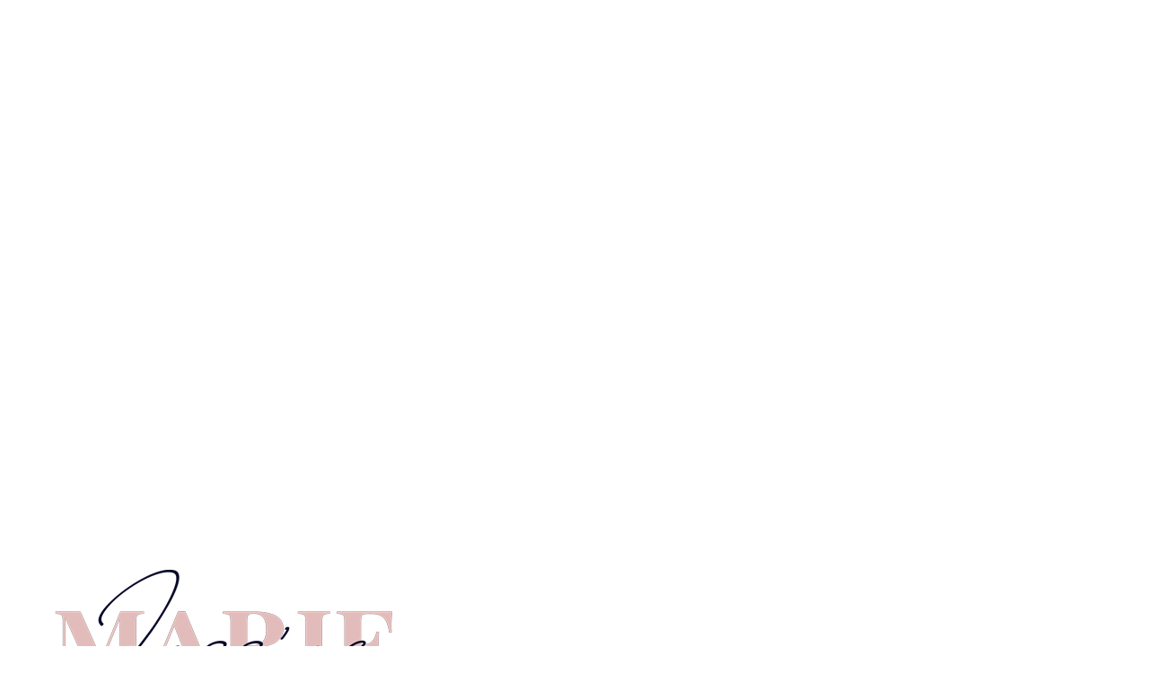

--- FILE ---
content_type: text/html; charset=UTF-8
request_url: https://jessicamarieboutique.com/product-tag/murder-shows/
body_size: 9562
content:
<!DOCTYPE html>
<html class="avada-html-layout-wide avada-html-header-position-top avada-html-is-archive avada-html-has-bg-image" lang="en-US" prefix="og: http://ogp.me/ns# fb: http://ogp.me/ns/fb#" prefix="og: https://ogp.me/ns#">
<head>
	<meta http-equiv="X-UA-Compatible" content="IE=edge" />
	<meta http-equiv="Content-Type" content="text/html; charset=utf-8"/>
	<meta name="viewport" content="width=device-width, initial-scale=1" />	<!--link rel="preload" href="/wp-content/themes/Avada/includes/lib/assets/fonts/icomoon/icomoon.woff" as="font" type="font/woff" crossorigin="anonymous">
	<link rel="preload" href="/wp-content/themes/Avada/includes/lib/assets/fonts/fontawesome/webfonts/fa-regular-400.woff2" as="font"
	type="font/woff2" crossorigin="anonymous">
	<link rel="preload" href="/wp-content/themes/Avada/includes/lib/assets/fonts/fontawesome/webfonts/fa-solid-900.woff2" as="font" type="font/woff2" crossorigin="anonymous">
	<link rel="preload" href="/wp-content/uploads/fusion-gfonts/JTUSjIg1_i6t8kCHKm459WlhzSTh89Y.woff" as="font" type="font/woff" crossorigin="anonymous">
	<link rel="preload" href="/wp-content/uploads/fusion-gfonts/JTURjIg1_i6t8kCHKm45_dJE3gnD-Px3rCs.woff" as="font" type="font/woff" crossorigin="anonymous">
	<link rel="preload" href="/wp-content/uploads/fusion-gfonts/6xKydSBYKcSV-LCoeQqfX1RYOo3ig4vwlxdo3cOWxw.woff" as="font" type="font/woff" crossorigin="anonymous" -->
		<style>img:is([sizes="auto" i], [sizes^="auto," i]) { contain-intrinsic-size: 3000px 1500px }</style>
	
<!-- Search Engine Optimization by Rank Math PRO - https://rankmath.com/ -->
<title>Murder Shows Archives | Jessica Marie Boutique</title>
<meta name="robots" content="index, follow, max-snippet:-1, max-video-preview:-1, max-image-preview:large"/>
<link rel="canonical" href="https://jessicamarieboutique.com/product-tag/murder-shows/" />
<meta property="og:locale" content="en_US" />
<meta property="og:type" content="article" />
<meta property="og:title" content="Murder Shows Archives | Jessica Marie Boutique" />
<meta property="og:url" content="https://jessicamarieboutique.com/product-tag/murder-shows/" />
<meta property="og:site_name" content="Jessica Marie Boutique" />
<meta property="og:image" content="https://jessicamarieboutique.com/wp-content/uploads/2015/09/Jessica-Marie-Logo-1.png" />
<meta property="og:image:secure_url" content="https://jessicamarieboutique.com/wp-content/uploads/2015/09/Jessica-Marie-Logo-1.png" />
<meta property="og:image:width" content="1512" />
<meta property="og:image:height" content="1512" />
<meta property="og:image:type" content="image/png" />
<meta name="twitter:card" content="summary_large_image" />
<meta name="twitter:title" content="Murder Shows Archives | Jessica Marie Boutique" />
<meta name="twitter:image" content="https://jessicamarieboutique.com/wp-content/uploads/2015/09/Jessica-Marie-Logo-1.png" />
<meta name="twitter:label1" content="Products" />
<meta name="twitter:data1" content="3" />
<script type="application/ld+json" class="rank-math-schema-pro">{"@context":"https://schema.org","@graph":[{"@type":"Organization","@id":"https://jessicamarieboutique.com/#organization","name":"Jessica Marie Boutique"},{"@type":"WebSite","@id":"https://jessicamarieboutique.com/#website","url":"https://jessicamarieboutique.com","name":"Jessica Marie Boutique","publisher":{"@id":"https://jessicamarieboutique.com/#organization"},"inLanguage":"en-US"},{"@type":"CollectionPage","@id":"https://jessicamarieboutique.com/product-tag/murder-shows/#webpage","url":"https://jessicamarieboutique.com/product-tag/murder-shows/","name":"Murder Shows Archives | Jessica Marie Boutique","isPartOf":{"@id":"https://jessicamarieboutique.com/#website"},"inLanguage":"en-US"}]}</script>
<!-- /Rank Math WordPress SEO plugin -->

<link rel="alternate" type="application/rss+xml" title="Jessica Marie Boutique &raquo; Feed" href="https://jessicamarieboutique.com/feed/" />
<link rel="alternate" type="application/rss+xml" title="Jessica Marie Boutique &raquo; Comments Feed" href="https://jessicamarieboutique.com/comments/feed/" />
					<link rel="shortcut icon" href="https://jessicamarieboutique.com/wp-content/uploads/2015/09/Jessica-Marie-Logo_256x256_crop_center.png" type="image/x-icon" />
		
		
		
				<link rel="alternate" type="application/rss+xml" title="Jessica Marie Boutique &raquo; Murder Shows Tag Feed" href="https://jessicamarieboutique.com/product-tag/murder-shows/feed/" />
				
		<meta property="og:locale" content="en_US"/>
		<meta property="og:type" content="article"/>
		<meta property="og:site_name" content="Jessica Marie Boutique"/>
		<meta property="og:title" content="Murder Shows Archives | Jessica Marie Boutique"/>
				<meta property="og:url" content="https://jessicamarieboutique.com/product/attempted-murder-tee/"/>
																				<meta property="og:image" content="https://jessicamarieboutique.com/wp-content/uploads/2022/04/Attempted-Murder.png"/>
		<meta property="og:image:width" content="1667"/>
		<meta property="og:image:height" content="2028"/>
		<meta property="og:image:type" content="image/png"/>
				<link rel='stylesheet' id='wp-block-library-css' href='https://jessicamarieboutique.com/wp-includes/css/dist/block-library/style.min.css?ver=6.7.4' type='text/css' media='all' />
<style id='wp-block-library-theme-inline-css' type='text/css'>
.wp-block-audio :where(figcaption){color:#555;font-size:13px;text-align:center}.is-dark-theme .wp-block-audio :where(figcaption){color:#ffffffa6}.wp-block-audio{margin:0 0 1em}.wp-block-code{border:1px solid #ccc;border-radius:4px;font-family:Menlo,Consolas,monaco,monospace;padding:.8em 1em}.wp-block-embed :where(figcaption){color:#555;font-size:13px;text-align:center}.is-dark-theme .wp-block-embed :where(figcaption){color:#ffffffa6}.wp-block-embed{margin:0 0 1em}.blocks-gallery-caption{color:#555;font-size:13px;text-align:center}.is-dark-theme .blocks-gallery-caption{color:#ffffffa6}:root :where(.wp-block-image figcaption){color:#555;font-size:13px;text-align:center}.is-dark-theme :root :where(.wp-block-image figcaption){color:#ffffffa6}.wp-block-image{margin:0 0 1em}.wp-block-pullquote{border-bottom:4px solid;border-top:4px solid;color:currentColor;margin-bottom:1.75em}.wp-block-pullquote cite,.wp-block-pullquote footer,.wp-block-pullquote__citation{color:currentColor;font-size:.8125em;font-style:normal;text-transform:uppercase}.wp-block-quote{border-left:.25em solid;margin:0 0 1.75em;padding-left:1em}.wp-block-quote cite,.wp-block-quote footer{color:currentColor;font-size:.8125em;font-style:normal;position:relative}.wp-block-quote:where(.has-text-align-right){border-left:none;border-right:.25em solid;padding-left:0;padding-right:1em}.wp-block-quote:where(.has-text-align-center){border:none;padding-left:0}.wp-block-quote.is-large,.wp-block-quote.is-style-large,.wp-block-quote:where(.is-style-plain){border:none}.wp-block-search .wp-block-search__label{font-weight:700}.wp-block-search__button{border:1px solid #ccc;padding:.375em .625em}:where(.wp-block-group.has-background){padding:1.25em 2.375em}.wp-block-separator.has-css-opacity{opacity:.4}.wp-block-separator{border:none;border-bottom:2px solid;margin-left:auto;margin-right:auto}.wp-block-separator.has-alpha-channel-opacity{opacity:1}.wp-block-separator:not(.is-style-wide):not(.is-style-dots){width:100px}.wp-block-separator.has-background:not(.is-style-dots){border-bottom:none;height:1px}.wp-block-separator.has-background:not(.is-style-wide):not(.is-style-dots){height:2px}.wp-block-table{margin:0 0 1em}.wp-block-table td,.wp-block-table th{word-break:normal}.wp-block-table :where(figcaption){color:#555;font-size:13px;text-align:center}.is-dark-theme .wp-block-table :where(figcaption){color:#ffffffa6}.wp-block-video :where(figcaption){color:#555;font-size:13px;text-align:center}.is-dark-theme .wp-block-video :where(figcaption){color:#ffffffa6}.wp-block-video{margin:0 0 1em}:root :where(.wp-block-template-part.has-background){margin-bottom:0;margin-top:0;padding:1.25em 2.375em}
</style>
<style id='classic-theme-styles-inline-css' type='text/css'>
/*! This file is auto-generated */
.wp-block-button__link{color:#fff;background-color:#32373c;border-radius:9999px;box-shadow:none;text-decoration:none;padding:calc(.667em + 2px) calc(1.333em + 2px);font-size:1.125em}.wp-block-file__button{background:#32373c;color:#fff;text-decoration:none}
</style>
<style id='global-styles-inline-css' type='text/css'>
:root{--wp--preset--aspect-ratio--square: 1;--wp--preset--aspect-ratio--4-3: 4/3;--wp--preset--aspect-ratio--3-4: 3/4;--wp--preset--aspect-ratio--3-2: 3/2;--wp--preset--aspect-ratio--2-3: 2/3;--wp--preset--aspect-ratio--16-9: 16/9;--wp--preset--aspect-ratio--9-16: 9/16;--wp--preset--color--black: #000000;--wp--preset--color--cyan-bluish-gray: #abb8c3;--wp--preset--color--white: #ffffff;--wp--preset--color--pale-pink: #f78da7;--wp--preset--color--vivid-red: #cf2e2e;--wp--preset--color--luminous-vivid-orange: #ff6900;--wp--preset--color--luminous-vivid-amber: #fcb900;--wp--preset--color--light-green-cyan: #7bdcb5;--wp--preset--color--vivid-green-cyan: #00d084;--wp--preset--color--pale-cyan-blue: #8ed1fc;--wp--preset--color--vivid-cyan-blue: #0693e3;--wp--preset--color--vivid-purple: #9b51e0;--wp--preset--color--awb-color-1: #ffffff;--wp--preset--color--awb-color-2: #f2f2f2;--wp--preset--color--awb-color-3: #e5e5e5;--wp--preset--color--awb-color-4: #8898b4;--wp--preset--color--awb-color-5: #b0baa1;--wp--preset--color--awb-color-6: #494949;--wp--preset--color--awb-color-7: #2d2d2d;--wp--preset--color--awb-color-8: #141414;--wp--preset--gradient--vivid-cyan-blue-to-vivid-purple: linear-gradient(135deg,rgba(6,147,227,1) 0%,rgb(155,81,224) 100%);--wp--preset--gradient--light-green-cyan-to-vivid-green-cyan: linear-gradient(135deg,rgb(122,220,180) 0%,rgb(0,208,130) 100%);--wp--preset--gradient--luminous-vivid-amber-to-luminous-vivid-orange: linear-gradient(135deg,rgba(252,185,0,1) 0%,rgba(255,105,0,1) 100%);--wp--preset--gradient--luminous-vivid-orange-to-vivid-red: linear-gradient(135deg,rgba(255,105,0,1) 0%,rgb(207,46,46) 100%);--wp--preset--gradient--very-light-gray-to-cyan-bluish-gray: linear-gradient(135deg,rgb(238,238,238) 0%,rgb(169,184,195) 100%);--wp--preset--gradient--cool-to-warm-spectrum: linear-gradient(135deg,rgb(74,234,220) 0%,rgb(151,120,209) 20%,rgb(207,42,186) 40%,rgb(238,44,130) 60%,rgb(251,105,98) 80%,rgb(254,248,76) 100%);--wp--preset--gradient--blush-light-purple: linear-gradient(135deg,rgb(255,206,236) 0%,rgb(152,150,240) 100%);--wp--preset--gradient--blush-bordeaux: linear-gradient(135deg,rgb(254,205,165) 0%,rgb(254,45,45) 50%,rgb(107,0,62) 100%);--wp--preset--gradient--luminous-dusk: linear-gradient(135deg,rgb(255,203,112) 0%,rgb(199,81,192) 50%,rgb(65,88,208) 100%);--wp--preset--gradient--pale-ocean: linear-gradient(135deg,rgb(255,245,203) 0%,rgb(182,227,212) 50%,rgb(51,167,181) 100%);--wp--preset--gradient--electric-grass: linear-gradient(135deg,rgb(202,248,128) 0%,rgb(113,206,126) 100%);--wp--preset--gradient--midnight: linear-gradient(135deg,rgb(2,3,129) 0%,rgb(40,116,252) 100%);--wp--preset--font-size--small: 12.75px;--wp--preset--font-size--medium: 20px;--wp--preset--font-size--large: 25.5px;--wp--preset--font-size--x-large: 42px;--wp--preset--font-size--normal: 17px;--wp--preset--font-size--xlarge: 34px;--wp--preset--font-size--huge: 51px;--wp--preset--spacing--20: 0.44rem;--wp--preset--spacing--30: 0.67rem;--wp--preset--spacing--40: 1rem;--wp--preset--spacing--50: 1.5rem;--wp--preset--spacing--60: 2.25rem;--wp--preset--spacing--70: 3.38rem;--wp--preset--spacing--80: 5.06rem;--wp--preset--shadow--natural: 6px 6px 9px rgba(0, 0, 0, 0.2);--wp--preset--shadow--deep: 12px 12px 50px rgba(0, 0, 0, 0.4);--wp--preset--shadow--sharp: 6px 6px 0px rgba(0, 0, 0, 0.2);--wp--preset--shadow--outlined: 6px 6px 0px -3px rgba(255, 255, 255, 1), 6px 6px rgba(0, 0, 0, 1);--wp--preset--shadow--crisp: 6px 6px 0px rgba(0, 0, 0, 1);}:where(.is-layout-flex){gap: 0.5em;}:where(.is-layout-grid){gap: 0.5em;}body .is-layout-flex{display: flex;}.is-layout-flex{flex-wrap: wrap;align-items: center;}.is-layout-flex > :is(*, div){margin: 0;}body .is-layout-grid{display: grid;}.is-layout-grid > :is(*, div){margin: 0;}:where(.wp-block-columns.is-layout-flex){gap: 2em;}:where(.wp-block-columns.is-layout-grid){gap: 2em;}:where(.wp-block-post-template.is-layout-flex){gap: 1.25em;}:where(.wp-block-post-template.is-layout-grid){gap: 1.25em;}.has-black-color{color: var(--wp--preset--color--black) !important;}.has-cyan-bluish-gray-color{color: var(--wp--preset--color--cyan-bluish-gray) !important;}.has-white-color{color: var(--wp--preset--color--white) !important;}.has-pale-pink-color{color: var(--wp--preset--color--pale-pink) !important;}.has-vivid-red-color{color: var(--wp--preset--color--vivid-red) !important;}.has-luminous-vivid-orange-color{color: var(--wp--preset--color--luminous-vivid-orange) !important;}.has-luminous-vivid-amber-color{color: var(--wp--preset--color--luminous-vivid-amber) !important;}.has-light-green-cyan-color{color: var(--wp--preset--color--light-green-cyan) !important;}.has-vivid-green-cyan-color{color: var(--wp--preset--color--vivid-green-cyan) !important;}.has-pale-cyan-blue-color{color: var(--wp--preset--color--pale-cyan-blue) !important;}.has-vivid-cyan-blue-color{color: var(--wp--preset--color--vivid-cyan-blue) !important;}.has-vivid-purple-color{color: var(--wp--preset--color--vivid-purple) !important;}.has-black-background-color{background-color: var(--wp--preset--color--black) !important;}.has-cyan-bluish-gray-background-color{background-color: var(--wp--preset--color--cyan-bluish-gray) !important;}.has-white-background-color{background-color: var(--wp--preset--color--white) !important;}.has-pale-pink-background-color{background-color: var(--wp--preset--color--pale-pink) !important;}.has-vivid-red-background-color{background-color: var(--wp--preset--color--vivid-red) !important;}.has-luminous-vivid-orange-background-color{background-color: var(--wp--preset--color--luminous-vivid-orange) !important;}.has-luminous-vivid-amber-background-color{background-color: var(--wp--preset--color--luminous-vivid-amber) !important;}.has-light-green-cyan-background-color{background-color: var(--wp--preset--color--light-green-cyan) !important;}.has-vivid-green-cyan-background-color{background-color: var(--wp--preset--color--vivid-green-cyan) !important;}.has-pale-cyan-blue-background-color{background-color: var(--wp--preset--color--pale-cyan-blue) !important;}.has-vivid-cyan-blue-background-color{background-color: var(--wp--preset--color--vivid-cyan-blue) !important;}.has-vivid-purple-background-color{background-color: var(--wp--preset--color--vivid-purple) !important;}.has-black-border-color{border-color: var(--wp--preset--color--black) !important;}.has-cyan-bluish-gray-border-color{border-color: var(--wp--preset--color--cyan-bluish-gray) !important;}.has-white-border-color{border-color: var(--wp--preset--color--white) !important;}.has-pale-pink-border-color{border-color: var(--wp--preset--color--pale-pink) !important;}.has-vivid-red-border-color{border-color: var(--wp--preset--color--vivid-red) !important;}.has-luminous-vivid-orange-border-color{border-color: var(--wp--preset--color--luminous-vivid-orange) !important;}.has-luminous-vivid-amber-border-color{border-color: var(--wp--preset--color--luminous-vivid-amber) !important;}.has-light-green-cyan-border-color{border-color: var(--wp--preset--color--light-green-cyan) !important;}.has-vivid-green-cyan-border-color{border-color: var(--wp--preset--color--vivid-green-cyan) !important;}.has-pale-cyan-blue-border-color{border-color: var(--wp--preset--color--pale-cyan-blue) !important;}.has-vivid-cyan-blue-border-color{border-color: var(--wp--preset--color--vivid-cyan-blue) !important;}.has-vivid-purple-border-color{border-color: var(--wp--preset--color--vivid-purple) !important;}.has-vivid-cyan-blue-to-vivid-purple-gradient-background{background: var(--wp--preset--gradient--vivid-cyan-blue-to-vivid-purple) !important;}.has-light-green-cyan-to-vivid-green-cyan-gradient-background{background: var(--wp--preset--gradient--light-green-cyan-to-vivid-green-cyan) !important;}.has-luminous-vivid-amber-to-luminous-vivid-orange-gradient-background{background: var(--wp--preset--gradient--luminous-vivid-amber-to-luminous-vivid-orange) !important;}.has-luminous-vivid-orange-to-vivid-red-gradient-background{background: var(--wp--preset--gradient--luminous-vivid-orange-to-vivid-red) !important;}.has-very-light-gray-to-cyan-bluish-gray-gradient-background{background: var(--wp--preset--gradient--very-light-gray-to-cyan-bluish-gray) !important;}.has-cool-to-warm-spectrum-gradient-background{background: var(--wp--preset--gradient--cool-to-warm-spectrum) !important;}.has-blush-light-purple-gradient-background{background: var(--wp--preset--gradient--blush-light-purple) !important;}.has-blush-bordeaux-gradient-background{background: var(--wp--preset--gradient--blush-bordeaux) !important;}.has-luminous-dusk-gradient-background{background: var(--wp--preset--gradient--luminous-dusk) !important;}.has-pale-ocean-gradient-background{background: var(--wp--preset--gradient--pale-ocean) !important;}.has-electric-grass-gradient-background{background: var(--wp--preset--gradient--electric-grass) !important;}.has-midnight-gradient-background{background: var(--wp--preset--gradient--midnight) !important;}.has-small-font-size{font-size: var(--wp--preset--font-size--small) !important;}.has-medium-font-size{font-size: var(--wp--preset--font-size--medium) !important;}.has-large-font-size{font-size: var(--wp--preset--font-size--large) !important;}.has-x-large-font-size{font-size: var(--wp--preset--font-size--x-large) !important;}
:where(.wp-block-post-template.is-layout-flex){gap: 1.25em;}:where(.wp-block-post-template.is-layout-grid){gap: 1.25em;}
:where(.wp-block-columns.is-layout-flex){gap: 2em;}:where(.wp-block-columns.is-layout-grid){gap: 2em;}
:root :where(.wp-block-pullquote){font-size: 1.5em;line-height: 1.6;}
</style>
<style id='woocommerce-inline-inline-css' type='text/css'>
.woocommerce form .form-row .required { visibility: visible; }
</style>
<link rel='stylesheet' id='brands-styles-css' href='https://jessicamarieboutique.com/wp-content/plugins/woocommerce/assets/css/brands.css?ver=10.3.7' type='text/css' media='all' />
<link rel='stylesheet' id='1c73cbbd1ce4af73f6de84c914b7fc08-css' href='https://jessicamarieboutique.com/wp-content/themes/Avada/assets/css/no-builder/icomoon.min.css?ver=3.13.3' type='text/css' media='all' />
<link rel='stylesheet' id='fusion-dynamic-css-css' href='https://jessicamarieboutique.com/wp-content/uploads/fusion-styles/7480e4e99655a48f78bb551f921192e8.min.css?ver=3.13.3' type='text/css' media='all' />
<script type="text/javascript" src="https://jessicamarieboutique.com/wp-includes/js/jquery/jquery.min.js?ver=3.7.1" id="jquery-core-js"></script>
<script type="text/javascript" src="https://jessicamarieboutique.com/wp-content/plugins/woocommerce/assets/js/jquery-blockui/jquery.blockUI.min.js?ver=2.7.0-wc.10.3.7" id="wc-jquery-blockui-js" defer="defer" data-wp-strategy="defer"></script>
<script type="text/javascript" id="wc-add-to-cart-js-extra">
/* <![CDATA[ */
var wc_add_to_cart_params = {"ajax_url":"\/wp-admin\/admin-ajax.php","wc_ajax_url":"\/?wc-ajax=%%endpoint%%","i18n_view_cart":"View cart","cart_url":"https:\/\/jessicamarieboutique.com\/cart\/","is_cart":"","cart_redirect_after_add":"no"};
/* ]]> */
</script>
<script type="text/javascript" src="https://jessicamarieboutique.com/wp-content/plugins/woocommerce/assets/js/frontend/add-to-cart.min.js?ver=10.3.7" id="wc-add-to-cart-js" defer="defer" data-wp-strategy="defer"></script>
<script type="text/javascript" src="https://jessicamarieboutique.com/wp-content/plugins/woocommerce/assets/js/js-cookie/js.cookie.min.js?ver=2.1.4-wc.10.3.7" id="wc-js-cookie-js" defer="defer" data-wp-strategy="defer"></script>
<script type="text/javascript" id="woocommerce-js-extra">
/* <![CDATA[ */
var woocommerce_params = {"ajax_url":"\/wp-admin\/admin-ajax.php","wc_ajax_url":"\/?wc-ajax=%%endpoint%%","i18n_password_show":"Show password","i18n_password_hide":"Hide password"};
/* ]]> */
</script>
<script type="text/javascript" src="https://jessicamarieboutique.com/wp-content/plugins/woocommerce/assets/js/frontend/woocommerce.min.js?ver=10.3.7" id="woocommerce-js" defer="defer" data-wp-strategy="defer"></script>
<link rel="https://api.w.org/" href="https://jessicamarieboutique.com/wp-json/" /><link rel="alternate" title="JSON" type="application/json" href="https://jessicamarieboutique.com/wp-json/wp/v2/product_tag/109" /><link rel="EditURI" type="application/rsd+xml" title="RSD" href="https://jessicamarieboutique.com/xmlrpc.php?rsd" />
<meta name="generator" content="WordPress 6.7.4" />
<link rel="preload" href="https://jessicamarieboutique.com/wp-content/themes/Avada/includes/lib/assets/fonts/icomoon/awb-icons.woff" as="font" type="font/woff" crossorigin><link rel="preload" href="//jessicamarieboutique.com/wp-content/themes/Avada/includes/lib/assets/fonts/fontawesome/webfonts/fa-brands-400.woff2" as="font" type="font/woff2" crossorigin><link rel="preload" href="//jessicamarieboutique.com/wp-content/themes/Avada/includes/lib/assets/fonts/fontawesome/webfonts/fa-regular-400.woff2" as="font" type="font/woff2" crossorigin><link rel="preload" href="//jessicamarieboutique.com/wp-content/themes/Avada/includes/lib/assets/fonts/fontawesome/webfonts/fa-solid-900.woff2" as="font" type="font/woff2" crossorigin><link rel="preload" href="https://jessicamarieboutique.com/wp-content/uploads/fusion-icons/Avada-Vegan-Store-v1.8/fonts/Avada-Vegan-Store.ttf?p6k74q" as="font" type="font/ttf" crossorigin><link rel="preload" href="https://jessicamarieboutique.com/wp-content/uploads/fusion-icons/modern-furniture-icon-set/fonts/Modern-Furniture.ttf?ljgift" as="font" type="font/ttf" crossorigin><link rel="preload" href="https://jessicamarieboutique.com/wp-content/uploads/fusion-icons/Classic-Shop-v1.0/fonts/Classic-Shop.ttf?yv3he4" as="font" type="font/ttf" crossorigin>	<noscript><style>.woocommerce-product-gallery{ opacity: 1 !important; }</style></noscript>
			<script type="text/javascript">
			var doc = document.documentElement;
			doc.setAttribute( 'data-useragent', navigator.userAgent );
		</script>
		
	</head>

<body class="archive tax-product_tag term-murder-shows term-109 theme-Avada woocommerce woocommerce-page woocommerce-no-js awb-no-sidebars fusion-body ltr fusion-sticky-header no-tablet-sticky-header no-mobile-sticky-header no-mobile-slidingbar no-mobile-totop fusion-disable-outline fusion-sub-menu-fade mobile-logo-pos-left layout-wide-mode avada-has-boxed-modal-shadow-none layout-scroll-offset-full avada-has-zero-margin-offset-top fusion-top-header menu-text-align-center fusion-woo-product-design-classic fusion-woo-shop-page-columns-4 fusion-woo-related-columns-4 fusion-woo-archive-page-columns-3 avada-has-woo-gallery-disabled woo-outofstock-badge-top_bar mobile-menu-design-classic fusion-image-hovers fusion-show-pagination-text fusion-header-layout-v3 avada-responsive avada-footer-fx-none avada-menu-highlight-style-bar fusion-search-form-clean fusion-main-menu-search-overlay fusion-avatar-circle avada-dropdown-styles avada-blog-layout-large avada-blog-archive-layout-large avada-image-rollover-yes avada-image-rollover-direction-left avada-image-rollover-circle-yes avada-header-shadow-no avada-menu-icon-position-left avada-has-megamenu-shadow avada-has-mobile-menu-search avada-has-main-nav-search-icon avada-has-breadcrumb-mobile-hidden avada-has-titlebar-hide avada-header-border-color-full-transparent avada-has-pagination-width_height avada-flyout-menu-direction-fade avada-ec-views-v1 awb-link-decoration" data-awb-post-id="22538">
		<a class="skip-link screen-reader-text" href="#content">Skip to content</a>

	<div id="boxed-wrapper">
		<div class="fusion-sides-frame"></div>
		<div id="wrapper" class="fusion-wrapper">
			<div id="home" style="position:relative;top:-1px;"></div>
			
				
			<header class="fusion-header-wrapper">
				<div class="fusion-header-v3 fusion-logo-alignment fusion-logo-left fusion-sticky-menu- fusion-sticky-logo- fusion-mobile-logo-  fusion-mobile-menu-design-classic">
					<div class="fusion-header-sticky-height"></div>
<div class="fusion-header">
	<div class="fusion-row">
					<div class="fusion-logo" data-margin-top="34px" data-margin-bottom="34px" data-margin-left="0px" data-margin-right="0px">
			<a class="fusion-logo-link"  href="https://jessicamarieboutique.com/" >

						<!-- standard logo -->
			<img src="https://jessicamarieboutique.com/wp-content/uploads/2015/09/jessicamarieboutiquelogo500w.png" srcset="https://jessicamarieboutique.com/wp-content/uploads/2015/09/jessicamarieboutiquelogo500w.png 1x" width="500" height="237" alt="Jessica Marie Boutique Logo" data-retina_logo_url="" class="fusion-standard-logo" />

			
					</a>
		</div>		<nav class="fusion-main-menu" aria-label="Main Menu"><div class="fusion-overlay-search">		<form role="search" class="searchform fusion-search-form  fusion-search-form-clean" method="get" action="https://jessicamarieboutique.com/">
			<div class="fusion-search-form-content">

				
				<div class="fusion-search-field search-field">
					<label><span class="screen-reader-text">Search for:</span>
													<input type="search" value="" name="s" class="s" placeholder="Search..." required aria-required="true" aria-label="Search..."/>
											</label>
				</div>
				<div class="fusion-search-button search-button">
					<input type="submit" class="fusion-search-submit searchsubmit" aria-label="Search" value="&#xf002;" />
									</div>

				
			</div>


			
		</form>
		<div class="fusion-search-spacer"></div><a href="#" role="button" aria-label="Close Search" class="fusion-close-search"></a></div><ul id="menu-vegan-store-main-menu" class="fusion-menu"><li  id="menu-item-52"  class="menu-item menu-item-type-custom menu-item-object-custom menu-item-52"  data-item-id="52"><a  href="#" class="fusion-bar-highlight"><span class="menu-text">Home</span></a></li><li  id="menu-item-53"  class="menu-item menu-item-type-custom menu-item-object-custom menu-item-53"  data-item-id="53"><a  href="https://jessicamarieboutique.com/shop" class="fusion-bar-highlight"><span class="menu-text">Shop</span></a></li><li  id="menu-item-54"  class="menu-item menu-item-type-custom menu-item-object-custom menu-item-54"  data-item-id="54"><a  class="fusion-bar-highlight"><span class="menu-text">Hot Deals</span></a></li><li  id="menu-item-62"  class="menu-item menu-item-type-custom menu-item-object-custom menu-item-62"  data-item-id="62"><a  class="fusion-bar-highlight"><span class="menu-text">More</span></a></li><li  id="menu-item-56"  class="menu-item menu-item-type-custom menu-item-object-custom menu-item-56"  data-item-id="56"><a  href="https://jessicamarieboutique.com/contact/" class="fusion-bar-highlight"><span class="menu-text">Contact</span></a></li><li class="fusion-custom-menu-item fusion-menu-cart fusion-main-menu-cart"><a class="fusion-main-menu-icon fusion-bar-highlight" href="https://jessicamarieboutique.com/cart/"><span class="menu-text" aria-label="View Cart"></span></a></li><li class="fusion-custom-menu-item fusion-main-menu-search fusion-search-overlay"><a class="fusion-main-menu-icon fusion-bar-highlight" href="#" aria-label="Search" data-title="Search" title="Search" role="button" aria-expanded="false"></a></li></ul></nav>
<nav class="fusion-mobile-nav-holder fusion-mobile-menu-text-align-left" aria-label="Main Menu Mobile"></nav>

		
<div class="fusion-clearfix"></div>
<div class="fusion-mobile-menu-search">
			<form role="search" class="searchform fusion-search-form  fusion-search-form-clean" method="get" action="https://jessicamarieboutique.com/">
			<div class="fusion-search-form-content">

				
				<div class="fusion-search-field search-field">
					<label><span class="screen-reader-text">Search for:</span>
													<input type="search" value="" name="s" class="s" placeholder="Search..." required aria-required="true" aria-label="Search..."/>
											</label>
				</div>
				<div class="fusion-search-button search-button">
					<input type="submit" class="fusion-search-submit searchsubmit" aria-label="Search" value="&#xf002;" />
									</div>

				
			</div>


			
		</form>
		</div>
			</div>
</div>
				</div>
				<div class="fusion-clearfix"></div>
			</header>
							
						<div id="sliders-container" class="fusion-slider-visibility">
					</div>
				
				
			
			
						<main id="main" class="clearfix ">
				<div class="fusion-row" style="">
		<div class="woocommerce-container">
			<section id="content" class="" style="">
		<header class="woocommerce-products-header">
	
	</header>
<div class="woocommerce-notices-wrapper"></div>
<div class="catalog-ordering fusion-clearfix">
			<div class="orderby-order-container">
			<ul class="orderby order-dropdown">
				<li>
					<span class="current-li">
						<span class="current-li-content">
														<a aria-haspopup="true">Sort by <strong>Default Order</strong></a>
						</span>
					</span>
					<ul>
																			<li class="current">
																<a href="?product_orderby=default">Sort by <strong>Default Order</strong></a>
							</li>
												<li class="">
														<a href="?product_orderby=name">Sort by <strong>Name</strong></a>
						</li>
						<li class="">
														<a href="?product_orderby=price">Sort by <strong>Price</strong></a>
						</li>
						<li class="">
														<a href="?product_orderby=date">Sort by <strong>Date</strong></a>
						</li>
						<li class="">
														<a href="?product_orderby=popularity">Sort by <strong>Popularity</strong></a>
						</li>

											</ul>
				</li>
			</ul>

			<ul class="order">
															<li class="asc"><a aria-label="Descending order" aria-haspopup="true" href="?product_order=desc"><i class="awb-icon-arrow-down2" aria-hidden="true"></i></a></li>
												</ul>
		</div>

		<ul class="sort-count order-dropdown">
			<li>
				<span class="current-li">
					<a aria-haspopup="true">
						Show <strong>12 Products</strong>						</a>
					</span>
				<ul>
					<li class="current">
						<a href="?product_count=12">
							Show <strong>12 Products</strong>						</a>
					</li>
					<li class="">
						<a href="?product_count=24">
							Show <strong>24 Products</strong>						</a>
					</li>
					<li class="">
						<a href="?product_count=36">
							Show <strong>36 Products</strong>						</a>
					</li>
				</ul>
			</li>
		</ul>
	
											<ul class="fusion-grid-list-view">
			<li class="fusion-grid-view-li active-view">
				<a class="fusion-grid-view" aria-label="View as grid" aria-haspopup="true" href="?product_view=grid"><i class="awb-icon-grid icomoon-grid" aria-hidden="true"></i></a>
			</li>
			<li class="fusion-list-view-li">
				<a class="fusion-list-view" aria-haspopup="true" aria-label="View as list" href="?product_view=list"><i class="awb-icon-list icomoon-list" aria-hidden="true"></i></a>
			</li>
		</ul>
	</div>
<ul class="products clearfix products-3">
<li class="product type-product post-22538 status-publish first instock product_cat-t-shirts product_cat-women product_tag-featured product_tag-murder-shows product_tag-sayings product_tag-tee has-post-thumbnail taxable shipping-taxable purchasable product-type-variable product-grid-view">
	<div class="fusion-product-wrapper">
<a href="https://jessicamarieboutique.com/product/attempted-murder-tee/" class="product-images" aria-label="Attempted Murder Tee">

<div class="featured-image">
		<img width="500" height="608" src="https://jessicamarieboutique.com/wp-content/uploads/2022/04/Attempted-Murder-500x608.png" class="attachment-woocommerce_thumbnail size-woocommerce_thumbnail lazyload wp-post-image" alt="" decoding="async" fetchpriority="high" srcset="data:image/svg+xml,%3Csvg%20xmlns%3D%27http%3A%2F%2Fwww.w3.org%2F2000%2Fsvg%27%20width%3D%271667%27%20height%3D%272028%27%20viewBox%3D%270%200%201667%202028%27%3E%3Crect%20width%3D%271667%27%20height%3D%272028%27%20fill-opacity%3D%220%22%2F%3E%3C%2Fsvg%3E" data-orig-src="https://jessicamarieboutique.com/wp-content/uploads/2022/04/Attempted-Murder-500x608.png" data-srcset="https://jessicamarieboutique.com/wp-content/uploads/2022/04/Attempted-Murder-200x243.png 200w, https://jessicamarieboutique.com/wp-content/uploads/2022/04/Attempted-Murder-247x300.png 247w, https://jessicamarieboutique.com/wp-content/uploads/2022/04/Attempted-Murder-400x487.png 400w, https://jessicamarieboutique.com/wp-content/uploads/2022/04/Attempted-Murder-500x608.png 500w, https://jessicamarieboutique.com/wp-content/uploads/2022/04/Attempted-Murder-600x730.png 600w, https://jessicamarieboutique.com/wp-content/uploads/2022/04/Attempted-Murder-700x852.png 700w, https://jessicamarieboutique.com/wp-content/uploads/2022/04/Attempted-Murder-768x934.png 768w, https://jessicamarieboutique.com/wp-content/uploads/2022/04/Attempted-Murder-800x973.png 800w, https://jessicamarieboutique.com/wp-content/uploads/2022/04/Attempted-Murder-842x1024.png 842w, https://jessicamarieboutique.com/wp-content/uploads/2022/04/Attempted-Murder-1200x1460.png 1200w, https://jessicamarieboutique.com/wp-content/uploads/2022/04/Attempted-Murder-1263x1536.png 1263w, https://jessicamarieboutique.com/wp-content/uploads/2022/04/Attempted-Murder.png 1667w" data-sizes="auto" />
						<div class="cart-loading"><i class="awb-icon-spinner" aria-hidden="true"></i></div>
			</div>
</a>
<div class="fusion-product-content">
	<div class="product-details">
		<div class="product-details-container">
<h3 class="product-title">
	<a href="https://jessicamarieboutique.com/product/attempted-murder-tee/">
		Attempted Murder Tee	</a>
</h3>
<div class="fusion-price-rating">

	<span class="price"><span class="woocommerce-Price-amount amount"><bdi><span class="woocommerce-Price-currencySymbol">&#36;</span>24.00</bdi></span></span>
		</div>
	</div>
</div>


	<div class="product-buttons">
		<div class="fusion-content-sep sep-double sep-solid"></div>
		<div class="product-buttons-container clearfix">
<a href="https://jessicamarieboutique.com/product/attempted-murder-tee/" aria-describedby="woocommerce_loop_add_to_cart_link_describedby_22538" data-quantity="1" class="button product_type_variable add_to_cart_button" data-product_id="22538" data-product_sku="6978602336446-attempted-murder-tee" aria-label="Select options for &ldquo;Attempted Murder Tee&rdquo;" rel="nofollow">Select options</a>	<span id="woocommerce_loop_add_to_cart_link_describedby_22538" class="screen-reader-text">
		This product has multiple variants. The options may be chosen on the product page	</span>

<a href="https://jessicamarieboutique.com/product/attempted-murder-tee/" class="show_details_button">
	Details</a>


	</div>
	</div>

	</div> </div>
</li>
<li class="product type-product post-23467 status-publish instock product_cat-t-shirts product_cat-women product_tag-christmas product_tag-murder-shows product_tag-seasonal product_tag-tee has-post-thumbnail taxable shipping-taxable purchasable product-type-variable product-grid-view">
	<div class="fusion-product-wrapper">
<a href="https://jessicamarieboutique.com/product/sleighin-or-slayin-tee/" class="product-images" aria-label="Sleighin or Slayin Tee">

<div class="featured-image">
		<img width="500" height="608" src="https://jessicamarieboutique.com/wp-content/uploads/2022/04/Sleighin-Slaying-500x608.png" class="attachment-woocommerce_thumbnail size-woocommerce_thumbnail lazyload wp-post-image" alt="" decoding="async" srcset="data:image/svg+xml,%3Csvg%20xmlns%3D%27http%3A%2F%2Fwww.w3.org%2F2000%2Fsvg%27%20width%3D%271667%27%20height%3D%272028%27%20viewBox%3D%270%200%201667%202028%27%3E%3Crect%20width%3D%271667%27%20height%3D%272028%27%20fill-opacity%3D%220%22%2F%3E%3C%2Fsvg%3E" data-orig-src="https://jessicamarieboutique.com/wp-content/uploads/2022/04/Sleighin-Slaying-500x608.png" data-srcset="https://jessicamarieboutique.com/wp-content/uploads/2022/04/Sleighin-Slaying-200x243.png 200w, https://jessicamarieboutique.com/wp-content/uploads/2022/04/Sleighin-Slaying-247x300.png 247w, https://jessicamarieboutique.com/wp-content/uploads/2022/04/Sleighin-Slaying-400x487.png 400w, https://jessicamarieboutique.com/wp-content/uploads/2022/04/Sleighin-Slaying-500x608.png 500w, https://jessicamarieboutique.com/wp-content/uploads/2022/04/Sleighin-Slaying-600x730.png 600w, https://jessicamarieboutique.com/wp-content/uploads/2022/04/Sleighin-Slaying-700x852.png 700w, https://jessicamarieboutique.com/wp-content/uploads/2022/04/Sleighin-Slaying-768x934.png 768w, https://jessicamarieboutique.com/wp-content/uploads/2022/04/Sleighin-Slaying-800x973.png 800w, https://jessicamarieboutique.com/wp-content/uploads/2022/04/Sleighin-Slaying-842x1024.png 842w, https://jessicamarieboutique.com/wp-content/uploads/2022/04/Sleighin-Slaying-1200x1460.png 1200w, https://jessicamarieboutique.com/wp-content/uploads/2022/04/Sleighin-Slaying-1263x1536.png 1263w, https://jessicamarieboutique.com/wp-content/uploads/2022/04/Sleighin-Slaying.png 1667w" data-sizes="auto" />
						<div class="cart-loading"><i class="awb-icon-spinner" aria-hidden="true"></i></div>
			</div>
</a>
<div class="fusion-product-content">
	<div class="product-details">
		<div class="product-details-container">
<h3 class="product-title">
	<a href="https://jessicamarieboutique.com/product/sleighin-or-slayin-tee/">
		Sleighin or Slayin Tee	</a>
</h3>
<div class="fusion-price-rating">

	<span class="price"><span class="woocommerce-Price-amount amount"><bdi><span class="woocommerce-Price-currencySymbol">&#36;</span>24.00</bdi></span></span>
		</div>
	</div>
</div>


	<div class="product-buttons">
		<div class="fusion-content-sep sep-double sep-solid"></div>
		<div class="product-buttons-container clearfix">
<a href="https://jessicamarieboutique.com/product/sleighin-or-slayin-tee/" aria-describedby="woocommerce_loop_add_to_cart_link_describedby_23467" data-quantity="1" class="button product_type_variable add_to_cart_button" data-product_id="23467" data-product_sku="6987572740286-sleighin-or-slayin-tee" aria-label="Select options for &ldquo;Sleighin or Slayin Tee&rdquo;" rel="nofollow">Select options</a>	<span id="woocommerce_loop_add_to_cart_link_describedby_23467" class="screen-reader-text">
		This product has multiple variants. The options may be chosen on the product page	</span>

<a href="https://jessicamarieboutique.com/product/sleighin-or-slayin-tee/" class="show_details_button">
	Details</a>


	</div>
	</div>

	</div> </div>
</li>
<li class="product type-product post-23515 status-publish last instock product_cat-t-shirts product_cat-women product_tag-murder-shows product_tag-sayings product_tag-tee has-post-thumbnail taxable shipping-taxable purchasable product-type-variable product-grid-view">
	<div class="fusion-product-wrapper">
<a href="https://jessicamarieboutique.com/product/stop-playing-with-me-tee/" class="product-images" aria-label="Stop Playing With Me Tee">

<div class="featured-image">
		<img width="500" height="608" src="https://jessicamarieboutique.com/wp-content/uploads/2022/04/Stop-Playin-With-Me-500x608.png" class="attachment-woocommerce_thumbnail size-woocommerce_thumbnail lazyload wp-post-image" alt="" decoding="async" srcset="data:image/svg+xml,%3Csvg%20xmlns%3D%27http%3A%2F%2Fwww.w3.org%2F2000%2Fsvg%27%20width%3D%271667%27%20height%3D%272028%27%20viewBox%3D%270%200%201667%202028%27%3E%3Crect%20width%3D%271667%27%20height%3D%272028%27%20fill-opacity%3D%220%22%2F%3E%3C%2Fsvg%3E" data-orig-src="https://jessicamarieboutique.com/wp-content/uploads/2022/04/Stop-Playin-With-Me-500x608.png" data-srcset="https://jessicamarieboutique.com/wp-content/uploads/2022/04/Stop-Playin-With-Me-200x243.png 200w, https://jessicamarieboutique.com/wp-content/uploads/2022/04/Stop-Playin-With-Me-247x300.png 247w, https://jessicamarieboutique.com/wp-content/uploads/2022/04/Stop-Playin-With-Me-400x487.png 400w, https://jessicamarieboutique.com/wp-content/uploads/2022/04/Stop-Playin-With-Me-500x608.png 500w, https://jessicamarieboutique.com/wp-content/uploads/2022/04/Stop-Playin-With-Me-600x730.png 600w, https://jessicamarieboutique.com/wp-content/uploads/2022/04/Stop-Playin-With-Me-700x852.png 700w, https://jessicamarieboutique.com/wp-content/uploads/2022/04/Stop-Playin-With-Me-768x934.png 768w, https://jessicamarieboutique.com/wp-content/uploads/2022/04/Stop-Playin-With-Me-800x973.png 800w, https://jessicamarieboutique.com/wp-content/uploads/2022/04/Stop-Playin-With-Me-842x1024.png 842w, https://jessicamarieboutique.com/wp-content/uploads/2022/04/Stop-Playin-With-Me-1200x1460.png 1200w, https://jessicamarieboutique.com/wp-content/uploads/2022/04/Stop-Playin-With-Me-1263x1536.png 1263w, https://jessicamarieboutique.com/wp-content/uploads/2022/04/Stop-Playin-With-Me.png 1667w" data-sizes="auto" />
						<div class="cart-loading"><i class="awb-icon-spinner" aria-hidden="true"></i></div>
			</div>
</a>
<div class="fusion-product-content">
	<div class="product-details">
		<div class="product-details-container">
<h3 class="product-title">
	<a href="https://jessicamarieboutique.com/product/stop-playing-with-me-tee/">
		Stop Playing With Me Tee	</a>
</h3>
<div class="fusion-price-rating">

	<span class="price"><span class="woocommerce-Price-amount amount"><bdi><span class="woocommerce-Price-currencySymbol">&#36;</span>24.00</bdi></span></span>
		</div>
	</div>
</div>


	<div class="product-buttons">
		<div class="fusion-content-sep sep-double sep-solid"></div>
		<div class="product-buttons-container clearfix">
<a href="https://jessicamarieboutique.com/product/stop-playing-with-me-tee/" aria-describedby="woocommerce_loop_add_to_cart_link_describedby_23515" data-quantity="1" class="button product_type_variable add_to_cart_button" data-product_id="23515" data-product_sku="6987574345918-stop-playin-with-me-tee" aria-label="Select options for &ldquo;Stop Playing With Me Tee&rdquo;" rel="nofollow">Select options</a>	<span id="woocommerce_loop_add_to_cart_link_describedby_23515" class="screen-reader-text">
		This product has multiple variants. The options may be chosen on the product page	</span>

<a href="https://jessicamarieboutique.com/product/stop-playing-with-me-tee/" class="show_details_button">
	Details</a>


	</div>
	</div>

	</div> </div>
</li>
</ul>

	</section>
</div>
						
					</div>  <!-- fusion-row -->
				</main>  <!-- #main -->
				
				
								
					
		<div class="fusion-footer">
					
	<footer class="fusion-footer-widget-area fusion-widget-area">
		<div class="fusion-row">
			<h4 class="widget-title">Stay Connected</h4>
			[wpforms id="3504"]		</div>
		<div class="fusion-fullwidth fullwidth-box width-100 fusion-row" style="max-width: 100vw;">
			<hr>
		</div>
		<div class="fusion-row">
			<div class="fusion-columns fusion-columns-4 fusion-widget-area">
				
																									<div class="fusion-column col-lg-3 col-md-3 col-sm-3">
													</div>
																										<div class="fusion-column col-lg-3 col-md-3 col-sm-3">
													</div>
																										<div class="fusion-column col-lg-3 col-md-3 col-sm-3">
													</div>
																										<div class="fusion-column fusion-column-last col-lg-3 col-md-3 col-sm-3">
													</div>
																											
				<div class="fusion-clearfix"></div>
			</div> <!-- fusion-columns -->
		</div> <!-- fusion-row -->
	</footer> <!-- fusion-footer-widget-area -->

	
	<footer id="footer" class="fusion-footer-copyright-area">
		<div class="fusion-row">
			<div class="fusion-copyright-content">

				<div class="fusion-copyright-notice">
		<div>
		Copyright 2012 - 2023 | <a href="https://bit.ly/2YJkGCr">Avada Website Builder</a> by <a href="https://avada.com/">Avada</a> | All Rights Reserved | Powered by <a href="https://wordpress.org">WordPress</a>	</div>
</div>
<div class="fusion-social-links-footer">
	<div class="fusion-social-networks"><div class="fusion-social-networks-wrapper"><a  class="fusion-social-network-icon fusion-tooltip fusion-facebook awb-icon-facebook" style data-placement="top" data-title="Facebook" data-toggle="tooltip" title="Facebook" href="#" target="_blank" rel="noreferrer"><span class="screen-reader-text">Facebook</span></a><a  class="fusion-social-network-icon fusion-tooltip fusion-twitter awb-icon-twitter" style data-placement="top" data-title="X" data-toggle="tooltip" title="X" href="#" target="_blank" rel="noopener noreferrer"><span class="screen-reader-text">X</span></a><a  class="fusion-social-network-icon fusion-tooltip fusion-instagram awb-icon-instagram" style data-placement="top" data-title="Instagram" data-toggle="tooltip" title="Instagram" href="#" target="_blank" rel="noopener noreferrer"><span class="screen-reader-text">Instagram</span></a><a  class="fusion-social-network-icon fusion-tooltip fusion-pinterest awb-icon-pinterest" style data-placement="top" data-title="Pinterest" data-toggle="tooltip" title="Pinterest" href="#" target="_blank" rel="noopener noreferrer"><span class="screen-reader-text">Pinterest</span></a></div></div></div>

			</div> <!-- fusion-fusion-copyright-content -->
		</div> <!-- fusion-row -->
	</footer> <!-- #footer -->
		</div> <!-- fusion-footer -->

		
																</div> <!-- wrapper -->
		</div> <!-- #boxed-wrapper -->
				<a class="fusion-one-page-text-link fusion-page-load-link" tabindex="-1" href="#" aria-hidden="true">Page load link</a>

		<div class="avada-footer-scripts">
			<script type="application/ld+json">{"@context":"https:\/\/schema.org\/","@type":"BreadcrumbList","itemListElement":[{"@type":"ListItem","position":1,"item":{"name":"Home","@id":"https:\/\/jessicamarieboutique.com"}},{"@type":"ListItem","position":2,"item":{"name":"Products tagged &amp;ldquo;Murder Shows&amp;rdquo;","@id":"https:\/\/jessicamarieboutique.com\/product-tag\/murder-shows\/"}}]}</script>	<script type='text/javascript'>
		(function () {
			var c = document.body.className;
			c = c.replace(/woocommerce-no-js/, 'woocommerce-js');
			document.body.className = c;
		})();
	</script>
	<link rel='stylesheet' id='wc-blocks-style-css' href='https://jessicamarieboutique.com/wp-content/plugins/woocommerce/assets/client/blocks/wc-blocks.css?ver=wc-10.3.7' type='text/css' media='all' />
<script type="text/javascript" src="https://jessicamarieboutique.com/wp-content/plugins/woocommerce/assets/js/sourcebuster/sourcebuster.min.js?ver=10.3.7" id="sourcebuster-js-js"></script>
<script type="text/javascript" id="wc-order-attribution-js-extra">
/* <![CDATA[ */
var wc_order_attribution = {"params":{"lifetime":1.0000000000000000818030539140313095458623138256371021270751953125e-5,"session":30,"base64":false,"ajaxurl":"https:\/\/jessicamarieboutique.com\/wp-admin\/admin-ajax.php","prefix":"wc_order_attribution_","allowTracking":true},"fields":{"source_type":"current.typ","referrer":"current_add.rf","utm_campaign":"current.cmp","utm_source":"current.src","utm_medium":"current.mdm","utm_content":"current.cnt","utm_id":"current.id","utm_term":"current.trm","utm_source_platform":"current.plt","utm_creative_format":"current.fmt","utm_marketing_tactic":"current.tct","session_entry":"current_add.ep","session_start_time":"current_add.fd","session_pages":"session.pgs","session_count":"udata.vst","user_agent":"udata.uag"}};
/* ]]> */
</script>
<script type="text/javascript" src="https://jessicamarieboutique.com/wp-content/plugins/woocommerce/assets/js/frontend/order-attribution.min.js?ver=10.3.7" id="wc-order-attribution-js"></script>
<script type="text/javascript" src="https://jessicamarieboutique.com/wp-content/uploads/fusion-scripts/c35195cb689754c3464e4bc44914ab72.min.js?ver=3.13.3" id="fusion-scripts-js"></script>
		</div>

			<section class="to-top-container to-top-right to-top-floating" aria-labelledby="awb-to-top-label">
		<a href="#" id="toTop" class="fusion-top-top-link">
			<span id="awb-to-top-label" class="screen-reader-text">Go to Top</span>

					</a>
	</section>
		<script defer src="https://static.cloudflareinsights.com/beacon.min.js/vcd15cbe7772f49c399c6a5babf22c1241717689176015" integrity="sha512-ZpsOmlRQV6y907TI0dKBHq9Md29nnaEIPlkf84rnaERnq6zvWvPUqr2ft8M1aS28oN72PdrCzSjY4U6VaAw1EQ==" data-cf-beacon='{"version":"2024.11.0","token":"a2a17ce7f48643148f9ae0480684be17","r":1,"server_timing":{"name":{"cfCacheStatus":true,"cfEdge":true,"cfExtPri":true,"cfL4":true,"cfOrigin":true,"cfSpeedBrain":true},"location_startswith":null}}' crossorigin="anonymous"></script>
</body>
</html>
